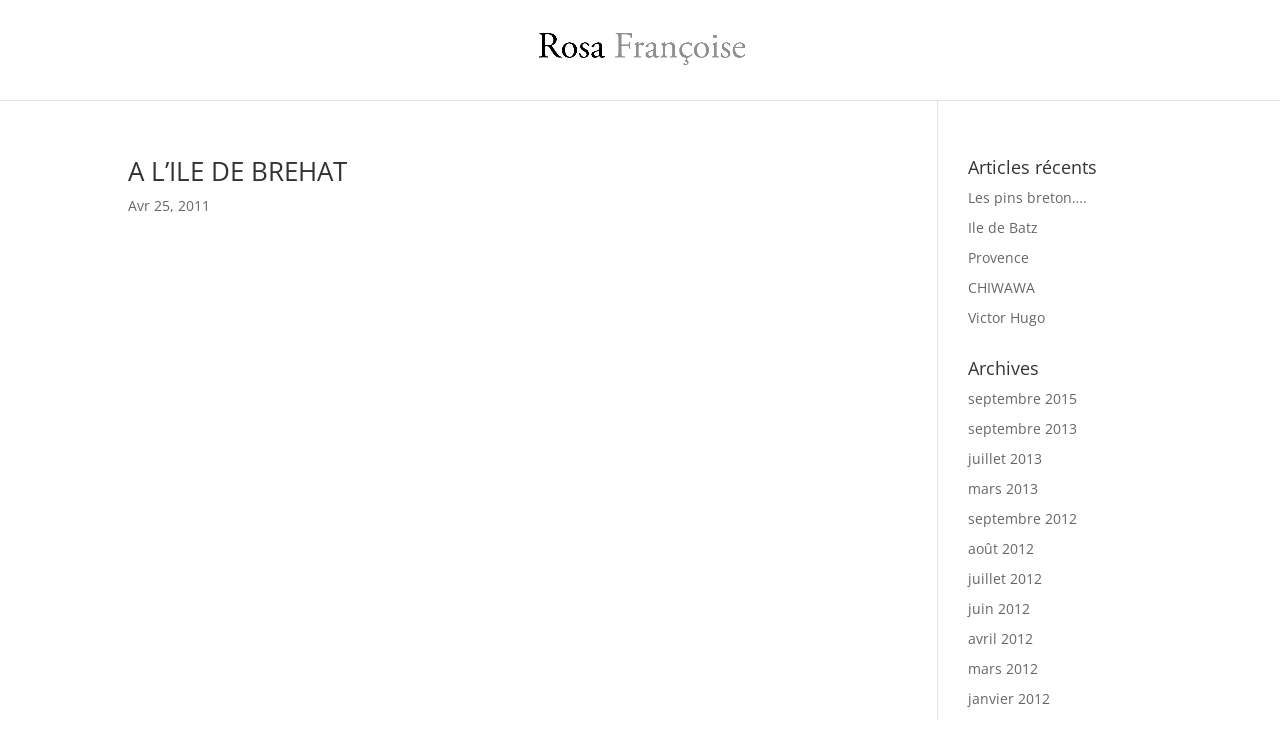

--- FILE ---
content_type: text/html; charset=UTF-8
request_url: https://francoiserosa.fr/wp-admin/admin-ajax.php
body_size: -155
content:
6753.592406c263d1f017440d97564e184f14